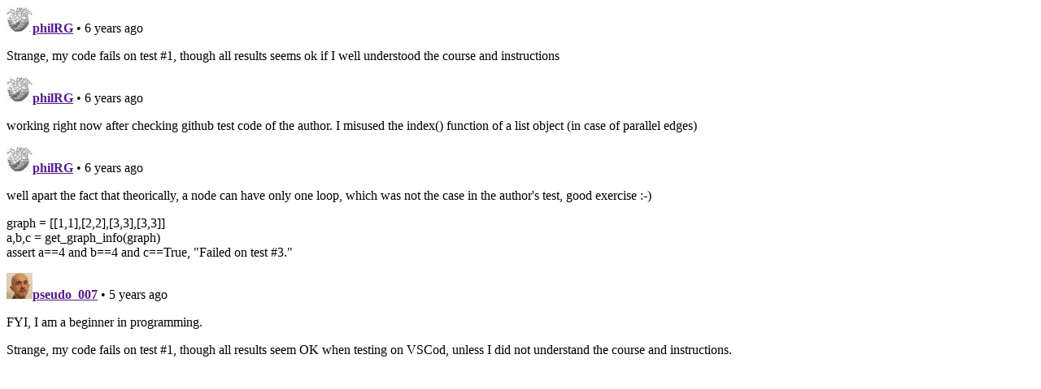

--- FILE ---
content_type: text/html; charset=utf-8
request_url: https://disqus.com/embed/comments/?base=default&f=techio&t_i=playground-15657&t_u=https%3A%2F%2Ftech.io%2Fplaygrounds%2F15657%2Fnotions-de-bases-de-la-theorie-des-graphes&t_e=Notions%20de%20bases%20de%20la%20th%C3%A9orie%20des%20graphes&t_d=%20Notions%20de%20bases%20de%20la%20th%C3%A9orie%20des%20graphes%20%20&t_t=Notions%20de%20bases%20de%20la%20th%C3%A9orie%20des%20graphes&s_o=default
body_size: 2739
content:
<!DOCTYPE html>

<html lang="en" dir="ltr" class="not-supported type-">

<head>
    <title>Disqus Comments</title>

    
    <meta name="viewport" content="width=device-width, initial-scale=1, maximum-scale=1, user-scalable=no">
    <meta http-equiv="X-UA-Compatible" content="IE=edge"/>

    <style>
        .alert--warning {
            border-radius: 3px;
            padding: 10px 15px;
            margin-bottom: 10px;
            background-color: #FFE070;
            color: #A47703;
        }

        .alert--warning a,
        .alert--warning a:hover,
        .alert--warning strong {
            color: #A47703;
            font-weight: bold;
        }

        .alert--error p,
        .alert--warning p {
            margin-top: 5px;
            margin-bottom: 5px;
        }
        
        </style>
    
    <style>
        
        html, body {
            overflow-y: auto;
            height: 100%;
        }
        

        #error {
            display: none;
        }

        .clearfix:after {
            content: "";
            display: block;
            height: 0;
            clear: both;
            visibility: hidden;
        }

        
    </style>

</head>
<body>
    

    
    <div id="error" class="alert--error">
        <p>We were unable to load Disqus. If you are a moderator please see our <a href="https://docs.disqus.com/help/83/"> troubleshooting guide</a>. </p>
    </div>

    
    <script type="text/json" id="disqus-forumData">{"session":{"canModerate":false,"audienceSyncVerified":false,"canReply":true,"mustVerify":false,"recaptchaPublicKey":"6LfHFZceAAAAAIuuLSZamKv3WEAGGTgqB_E7G7f3","mustVerifyEmail":false},"forum":{"aetBannerConfirmation":null,"founder":"214371313","twitterName":null,"commentsLinkOne":"1 Comment","guidelines":null,"disableDisqusBrandingOnPolls":false,"commentsLinkZero":"0 Comments","disableDisqusBranding":false,"id":"techio","createdAt":"2017-06-29T08:41:00.414702","category":"Tech","aetBannerEnabled":false,"aetBannerTitle":null,"raw_guidelines":null,"initialCommentCount":null,"votingType":null,"daysUnapproveNewUsers":2,"installCompleted":true,"moderatorBadgeText":"","commentPolicyText":null,"aetEnabled":false,"channel":null,"sort":4,"description":null,"organizationHasBadges":true,"newPolicy":true,"raw_description":null,"customFont":null,"language":"en","adsReviewStatus":1,"commentsPlaceholderTextEmpty":null,"daysAlive":0,"forumCategory":{"date_added":"2016-01-28T01:54:31","id":8,"name":"Tech"},"linkColor":null,"colorScheme":"light","pk":"5184932","commentsPlaceholderTextPopulated":null,"permissions":{},"commentPolicyLink":null,"aetBannerDescription":null,"favicon":{"permalink":"https://disqus.com/api/forums/favicons/techio.jpg","cache":"//a.disquscdn.com/1768293611/images/favicon-default.png"},"name":"Tech.io","commentsLinkMultiple":"{num} Comments","settings":{"threadRatingsEnabled":false,"adsDRNativeEnabled":true,"behindClickEnabled":false,"disable3rdPartyTrackers":true,"adsVideoEnabled":true,"adsProductVideoEnabled":true,"adsPositionBottomEnabled":true,"ssoRequired":false,"contextualAiPollsEnabled":false,"unapproveLinks":true,"adsPositionRecommendationsEnabled":false,"adsEnabled":true,"adsProductLinksThumbnailsEnabled":true,"hasCustomAvatar":false,"organicDiscoveryEnabled":false,"adsProductDisplayEnabled":false,"adsProductLinksEnabled":true,"audienceSyncEnabled":false,"threadReactionsEnabled":false,"linkAffiliationEnabled":false,"adsPositionAiPollsEnabled":false,"disableSocialShare":false,"adsPositionTopEnabled":true,"adsProductStoriesEnabled":true,"sidebarEnabled":false,"adultContent":false,"allowAnonVotes":false,"gifPickerEnabled":false,"mustVerify":true,"badgesEnabled":false,"mustVerifyEmail":true,"allowAnonPost":true,"unapproveNewUsersEnabled":false,"mediaembedEnabled":true,"aiPollsEnabled":false,"userIdentityDisabled":false,"adsPositionPollEnabled":false,"discoveryLocked":false,"validateAllPosts":false,"adsSettingsLocked":false,"isVIP":false,"adsPositionInthreadEnabled":true},"organizationId":3915182,"typeface":"auto","url":"https://tech.io","daysThreadAlive":0,"avatar":{"small":{"permalink":"https://disqus.com/api/forums/avatars/techio.jpg?size=32","cache":"//a.disquscdn.com/1768293611/images/noavatar32.png"},"large":{"permalink":"https://disqus.com/api/forums/avatars/techio.jpg?size=92","cache":"//a.disquscdn.com/1768293611/images/noavatar92.png"}},"signedUrl":"https://disq.us/?url=https%3A%2F%2Ftech.io&key=RvuH-qqvGVYab4zX0VDpQA"}}</script>

    <div id="postCompatContainer"><div class="comment__wrapper"><div class="comment__name clearfix"><img class="comment__avatar" src="https://c.disquscdn.com/uploads/users/33502/3298/avatar92.jpg?1563482429" width="32" height="32" /><strong><a href="">philRG</a></strong> &bull; 6 years ago
        </div><div class="comment__content"><p>Strange, my code fails on test #1, though all results seems ok if I well understood the course and instructions</p></div></div><div class="comment__wrapper"><div class="comment__name clearfix"><img class="comment__avatar" src="https://c.disquscdn.com/uploads/users/33502/3298/avatar92.jpg?1563482429" width="32" height="32" /><strong><a href="">philRG</a></strong> &bull; 6 years ago
        </div><div class="comment__content"><p>working right now after checking github test code of the author. I misused the index() function of a list object (in case of parallel edges)</p></div></div><div class="comment__wrapper"><div class="comment__name clearfix"><img class="comment__avatar" src="https://c.disquscdn.com/uploads/users/33502/3298/avatar92.jpg?1563482429" width="32" height="32" /><strong><a href="">philRG</a></strong> &bull; 6 years ago
        </div><div class="comment__content"><p>well apart the fact that theorically, a node can have only one loop, which was not the case in the author's test, good exercise :-)</p><p>        graph = [[1,1],[2,2],[3,3],[3,3]]<br>        a,b,c = get_graph_info(graph)<br>        assert a==4 and b==4 and c==True, "Failed on test #3."</p></div></div><div class="comment__wrapper"><div class="comment__name clearfix"><img class="comment__avatar" src="https://c.disquscdn.com/uploads/users/35767/9912/avatar92.jpg?1602942902" width="32" height="32" /><strong><a href="">pseudo_007</a></strong> &bull; 5 years ago
        </div><div class="comment__content"><p>FYI, I am a beginner in programming.</p><p>Strange, my code fails on test #1, though all results seem OK when testing on VSCod, unless I did not understand the course and instructions.</p></div></div></div>


    <div id="fixed-content"></div>

    
        <script type="text/javascript">
          var embedv2assets = window.document.createElement('script');
          embedv2assets.src = 'https://c.disquscdn.com/embedv2/latest/embedv2.js';
          embedv2assets.async = true;

          window.document.body.appendChild(embedv2assets);
        </script>
    



    
</body>
</html>
